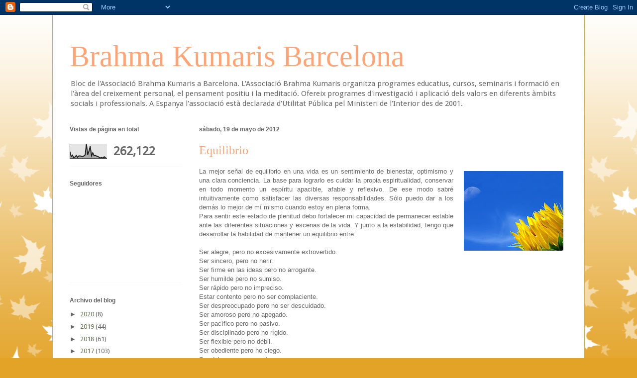

--- FILE ---
content_type: text/html; charset=UTF-8
request_url: http://brahmakumarisbarcelona.blogspot.com/b/stats?style=BLACK_TRANSPARENT&timeRange=ALL_TIME&token=APq4FmCJToCbLdJbTehflr8G4TedEwYOnn3STuLCbSvnbK9xtAwjUZ5h_LZIwvjFamDbzzWq2S7iMLrG337NwjjbY9i8IkHJPA
body_size: 258
content:
{"total":262122,"sparklineOptions":{"backgroundColor":{"fillOpacity":0.1,"fill":"#000000"},"series":[{"areaOpacity":0.3,"color":"#202020"}]},"sparklineData":[[0,46],[1,12],[2,22],[3,4],[4,10],[5,20],[6,7],[7,17],[8,17],[9,15],[10,13],[11,17],[12,24],[13,98],[14,24],[15,50],[16,82],[17,18],[18,38],[19,18],[20,20],[21,16],[22,13],[23,8],[24,3],[25,7],[26,2],[27,11],[28,4],[29,0]],"nextTickMs":3600000}